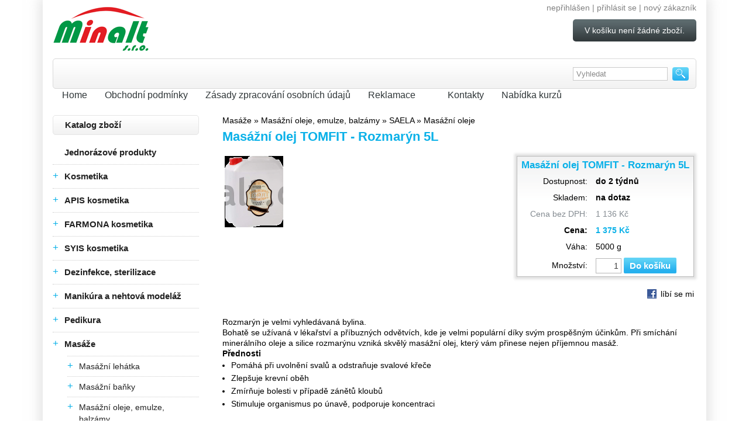

--- FILE ---
content_type: text/html; charset=UTF-8
request_url: https://www.minalt.com/cz/shop/masazni-oleje/masazni-olej-tomfit-rozmaryn-5l/
body_size: 6123
content:

<!DOCTYPE html PUBLIC "-//W3C//DTD XHTML 1.0 Transitional//EN" "http://www.w3.org/TR/xhtml1/DTD/xhtml1-transitional.dtd">
<html xmlns="http://www.w3.org/1999/xhtml">
  <head>
	<meta http-equiv="Content-Type" content="text/html;charset=utf-8" />
	<meta http-equiv="Content-language" content="cs" />
	<link rel="shortcut icon" href="https://www.minalt.com/base/www/templates/fast_shop_tpl_clean_sky/_customize/img/favicon/minalt.ico" />	<title>Masážní olej TOMFIT - Rozmarýn 5L za 1 375 Kč - Masážní oleje</title>
	<meta name="description" content="Masážní olej, emulze" />
	<meta name="keywords" content="Masážní olej, rozmarýn" />
	<meta name="author" content="CMS: NetNews Publisher; xhtml, css, templates: NetNews Team; info@netnews.cz" />
	<meta name="robots" content="all,follow" />
	<link rel="stylesheet" type="text/css" href="https://www.minalt.com/base/www/templates/fast_shop_tpl_clean_sky/styles/main.css?ver=16" media="screen, projection" />
	<link rel="stylesheet" type="text/css" href="https://www.minalt.com/base/www/templates/fast_shop_tpl_clean_sky/styles/netnews.css?ver=06" media="screen, projection" />
	<link rel="stylesheet" type="text/css" href="https://www.minalt.com/base/www/templates/fast_shop_tpl_clean_sky/styles/print.css?ver=01" media="print" />
	<link rel="stylesheet" type="text/css" href="https://www.minalt.com/base/www/templates/fast_shop_tpl_clean_sky/styles/shop.css?ver=21" media="screen, projection" />
		<script type="text/javascript" src="https://www.minalt.com/base/www/lib/jquery/1.10/jquery.min.js"></script>
		<script type="text/javascript" src="https://www.minalt.com/base/www/lib/jquery/ui/1.10/jquery-ui.min.js"></script>
		<link rel="stylesheet" type="text/css" href="https://www.minalt.com/base/www/lib/jquery/ui/1.10/themes/base/jquery-ui.css"/>
		<script type="text/javascript" src="https://www.minalt.com/base/www/lib/jquery/1.10/plugins/pretty_photo/js/jquery.prettyPhoto.js"></script>
	<link rel="stylesheet" type="text/css" href="https://www.minalt.com/base/www/lib/jquery/1.10/plugins/pretty_photo/css/prettyPhoto.css" />
	<script type="text/javascript" src="https://www.minalt.com/base/www/templates/fast_shop_tpl_clean_sky/js/init_prettyPhoto.js?ver=2"></script>
		<script type="text/javascript" src="https://www.minalt.com/base/www/lib/jquery/1.4/plugins/no_spam/jquery.nospam.js"></script>
	<script type="text/javascript" src="https://www.minalt.com/base/www/lib/jquery/1.4/plugins/no_spam/init.js"></script>
			<link rel="stylesheet" type="text/css" href="https://www.minalt.com/base/www/templates/fast_shop_tpl_clean_sky/styles/menu.css?ver=03" media="screen, projection" />
	<script type="text/javascript" src="https://www.minalt.com/base/www/lib/jquery/1.10/plugins/superfish/js/hoverIntent.js"></script>
	<script type="text/javascript" src="https://www.minalt.com/base/www/lib/jquery/1.10/plugins/superfish/js/superfish.js"></script>
			<link rel="stylesheet" type="text/css" href="https://www.minalt.com/base/www/templates/fast_shop_tpl_clean_sky/styles/jcarousel.css?ver=01" media="screen, projection" />
	<script type="text/javascript" src="https://www.minalt.com/base/www/lib/jquery/1.10/plugins/jcarousel/lib/jquery.jcarousel.min.js"></script>
	<script type="text/javascript" src="https://www.minalt.com/base/www/templates/fast_shop_tpl_clean_sky/js/init_jCarousel.js"></script>
			<link type="text/css" rel="stylesheet" href="https://www.minalt.com/base/www/lib/jquery/1.10/plugins/qtip/jquery.qtip.css?ver=1" />
	<script type="text/javascript" src="https://www.minalt.com/base/www/lib/jquery/1.10/plugins/qtip/jquery.qtip.min.js"></script>
	<script type="text/javascript" src="https://www.minalt.com/base/www/lib/jquery/1.10/plugins/qtip/imagesloaded.pkg.min.js"></script>
	<script type="text/javascript" src="https://www.minalt.com/base/www/templates/fast_shop_tpl_clean_sky/js/init_qtip.js?ver=2"></script>
		<script type="text/javascript" src="https://www.minalt.com/base/www/lib/jquery/1.10/plugins/cycle2/jquery.cycle2.min.js"></script>
	<link rel="stylesheet" type="text/css" href="https://www.minalt.com/base/www/templates/fast_shop_tpl_clean_sky/styles/search.css?ver=02" />
	<script type="text/javascript" src="https://www.minalt.com/base/www/templates/fast_shop_tpl_clean_sky/js/init.js?v=2"></script>
	<link rel="stylesheet" type="text/css" href="https://www.minalt.com/base/www/templates/fast_shop_tpl_clean_sky/_customize/styles/minalt.css?ver=66" />
		</head>
<body>

<script>
  (function(i,s,o,g,r,a,m){i['GoogleAnalyticsObject']=r;i[r]=i[r]||function(){
  (i[r].q=i[r].q||[]).push(arguments)},i[r].l=1*new Date();a=s.createElement(o),
  m=s.getElementsByTagName(o)[0];a.async=1;a.src=g;m.parentNode.insertBefore(a,m)
  })(window,document,'script','//www.google-analytics.com/analytics.js','ga');

  ga('create', 'UA-16743047-1', 'auto');
  ga('send', 'pageview');

</script>

<div id="bg_body_2">

<div id="envelope"><div id="envelope_pad">
		<div id="header">
					<a class="logo" href="https://www.minalt.com"><img src="https://www.minalt.com/base/www/templates/fast_shop_tpl_clean_sky/_customize/img/logo/minalt.png?ver=10" alt="Minalt Shop" /></a>
						<div class="customer_briefly">nepřihlášen | <a href="https://www.minalt.com/cz/shop/?shop=customer_login">přihlásit se</a> | <a href="https://www.minalt.com/cz/shop/?shop=customer_register">nový zákazník</a></div><!-- /customer_briefly -->				<div class="cart_briefly rounded">V košíku není žádné zboží.</div>	</div>

					
	<div id="mainmenu">
		
				<div id="quick_search">
					<form method="get" action="https://www.minalt.com/cz/">
						<input type="hidden" name="search" value="on" />
						<input id="quick_search_submit" type="submit" value="" alt="" />
						<input id="quick_search_input" type="text" name="q" maxlength="255" value="Vyhledat" onclick="javascript: if (this.value == 'Vyhledat') this.value ='';" />
						
					</form>
			</div><!-- /quick_search -->
			
		<div id="menu">
	<ul id="navigation" class="sf-menu sf-js-enabled">
		
			<li><a href="https://www.minalt.com" title="Home">Home</a>			</li>
			<li><a href="https://www.minalt.com/cz/obchodni-podminky/" title="Obchodní podmínky">Obchodní podmínky</a>			</li>
			<li><a href="https://www.minalt.com/cz/zasady-zpracovani-osobnich-udaju/" title="Zásady zpracování osobních údajů ">Zásady zpracování osobních údajů </a>			</li>
			<li><a href="https://www.minalt.com/cz/reklamace/" title="Reklamace">Reklamace</a>
			<ul>
			<li><a href="https://www.minalt.com/cz/poskozena-zasilka/">Poškozená zásilka</a></li>
			<li><a href="https://www.minalt.com/cz/zasilka-je-nekompletni/">Zásilka je nekompletní</a></li>
			<li><a href="https://www.minalt.com/cz/reklamace-zbozi/">Reklamace zboží</a></li>
			</ul>
			</li>
			<li><a href="https://www.minalt.com/cz/kontakty/" title="Kontakty">Kontakty</a>			</li>
			<li><a href="https://www.shiatsucentrum.com/rekvalifikacni-kurzy/" target="_blank" title="Nabídka kurzů">Nabídka kurzů</a>
			<ul>
			<li><a href="http://www.shiatsucentrum.com/rekvalifikacni-kurzy/" target="_blank">Rekvalifikační kurzy masérské</a></li>
			</ul>
			</li>
	</ul>
</div>

		
		<script type="text/javascript"> 
			$(document).ready(function(){ 
				$("#navigation").superfish();
			}); 
		</script>
		

<hr class="accessibility" />	</div>

	
	<div id="container_left">
		<div class="container_padding">
							


                <div class="panel_title shop_menu"><a href="https://www.minalt.com/cz/shop/">Katalog zboží</a></div>
                
                        <ul id="eshop_categories_tree">
						<li><a class="ico_tree" id="shop_cat_ico-130"  data-level="6" data-id="130" title="rozbalit Jednorázové produkty" > </a><a class="link " href="https://www.minalt.com/cz/shop/jednorazove-produkty-2/">Jednorázové produkty</a></li>
						<li><a class="ico_tree subcat-load active" id="shop_cat_ico-10"  data-level="7" data-id="10" title="rozbalit Kosmetika"  onclick="javascript:toggleMenuAjaxShopCat('10');">+</a><a class="link " href="https://www.minalt.com/cz/shop/kosmetika/">Kosmetika</a><span id="shop_subcats_id-10"></span></li>
						<li><a class="ico_tree subcat-load active" id="shop_cat_ico-291"  data-level="11" data-id="291" title="rozbalit APIS kosmetika"  onclick="javascript:toggleMenuAjaxShopCat('291');">+</a><a class="link " href="https://www.minalt.com/cz/shop/apis-kosmetika/">APIS kosmetika</a><span id="shop_subcats_id-291"></span></li>
						<li><a class="ico_tree subcat-load active" id="shop_cat_ico-375"  data-level="106" data-id="375" title="rozbalit FARMONA kosmetika"  onclick="javascript:toggleMenuAjaxShopCat('375');">+</a><a class="link " href="https://www.minalt.com/cz/shop/farmona-kosmetika/">FARMONA kosmetika</a><span id="shop_subcats_id-375"></span></li>
						<li><a class="ico_tree subcat-load active" id="shop_cat_ico-147"  data-level="112" data-id="147" title="rozbalit SYIS kosmetika"  onclick="javascript:toggleMenuAjaxShopCat('147');">+</a><a class="link " href="https://www.minalt.com/cz/shop/syis-kosmetika-2/">SYIS kosmetika</a><span id="shop_subcats_id-147"></span></li>
						<li><a class="ico_tree subcat-load active" id="shop_cat_ico-303"  data-level="114" data-id="303" title="rozbalit Dezinfekce, sterilizace"  onclick="javascript:toggleMenuAjaxShopCat('303');">+</a><a class="link " href="https://www.minalt.com/cz/shop/dezinfekce-sterilizace/">Dezinfekce, sterilizace</a><span id="shop_subcats_id-303"></span></li>
						<li><a class="ico_tree subcat-load active" id="shop_cat_ico-33"  data-level="121" data-id="33" title="rozbalit Manikúra a nehtová modeláž"  onclick="javascript:toggleMenuAjaxShopCat('33');">+</a><a class="link " href="https://www.minalt.com/cz/shop/manikura-a-nehtova-modelaz/">Manikúra a nehtová modeláž</a><span id="shop_subcats_id-33"></span></li>
						<li><a class="ico_tree subcat-load active" id="shop_cat_ico-16"  data-level="125" data-id="16" title="rozbalit Pedikura"  onclick="javascript:toggleMenuAjaxShopCat('16');">+</a><a class="link " href="https://www.minalt.com/cz/shop/pedikura/">Pedikura</a><span id="shop_subcats_id-16"></span></li>
						<li><a class="ico_tree subcat-load active" id="shop_cat_ico-81"  data-level="132" data-id="81" title="rozbalit Masáže"  onclick="javascript:toggleMenuAjaxShopCat('81');">+</a><a class="link " href="https://www.minalt.com/cz/shop/masaze/">Masáže</a>
							<ul id="shop_cat-81">
						<li>
<a class="ico_tree subcat-load active" id="shop_cat_ico-85"  data-level="29" data-id="85"  onclick="javascript:toggleMenuAjaxShopCat('85');">+</a><a class="link" href="https://www.minalt.com/cz/shop/masazni-lehatka-2/">Masážní lehátka</a>							<span id="shop_subcats_id-85"></span></li>
						<li>
<a class="ico_tree subcat-load active" id="shop_cat_ico-7"  data-level="58" data-id="7"  onclick="javascript:toggleMenuAjaxShopCat('7');">+</a><a class="link" href="https://www.minalt.com/cz/shop/masazni-banky/">Masážní baňky</a>							<span id="shop_subcats_id-7"></span></li>
						<li>
<a class="ico_tree subcat-load active" id="shop_cat_ico-29"  data-level="66" data-id="29"  onclick="javascript:toggleMenuAjaxShopCat('29');">+</a><a class="link" href="https://www.minalt.com/cz/shop/masazni-oleje-emulze-balzamy/">Masážní oleje, emulze, balzámy</a>							<ul id="shop_cat-29">
							<li>
<a class="ico_tree subcat-load active" id="shop_cat_ico-30"  data-level="30" data-id="30"  onclick="javascript:toggleMenuAjaxShopCat('30');">+</a><a class="link" href="https://www.minalt.com/cz/shop/saela/">SAELA</a>								<ul id="shop_cat-30">
								<li>
<a class="ico_tree" id="shop_cat_ico-74"  data-level="74" data-id="74" > </a><a class="link" href="https://www.minalt.com/cz/shop/masazni-emulze/">Masážní emulze </a></li>
								<li>
<a class="ico_tree" id="shop_cat_ico-75"  data-level="75" data-id="75" > </a><a class="link active" href="https://www.minalt.com/cz/shop/masazni-oleje/">Masážní oleje</a></li>
								</ul>
</li>
							<li>
<a class="ico_tree subcat-load active" id="shop_cat_ico-368"  data-level="89" data-id="368"  onclick="javascript:toggleMenuAjaxShopCat('368');">+</a><a class="link" href="https://www.minalt.com/cz/shop/thajske-oleje/">Thajské oleje</a>								<span id="shop_subcats_id-368"></span></li>
							</ul>
</li>
						<li>
<a class="ico_tree" id="shop_cat_ico-315"  data-level="160" data-id="315" > </a><a class="link" href="https://www.minalt.com/cz/shop/plakaty-model-cloveka/">Plakáty, model člověka</a></li>
						<li>
<a class="ico_tree" id="shop_cat_ico-22"  data-level="315" data-id="22" > </a><a class="link" href="https://www.minalt.com/cz/shop/lavove-kameny-ohrivaci-nadoby/">Lávové kameny, ohřívací nádoby</a></li>
							</ul>
</li>
						<li><a class="ico_tree" id="shop_cat_ico-328"  data-level="224" data-id="328" title="rozbalit Čínská medicína" > </a><a class="link " href="https://www.minalt.com/cz/shop/cinska-medicina/">Čínská medicína</a></li>
						<li><a class="ico_tree" id="shop_cat_ico-311"  data-level="265" data-id="311" title="rozbalit Kinesiotaping" > </a><a class="link " href="https://www.minalt.com/cz/shop/kinesiotaping/">Kinesiotaping</a></li>
					</ul>



<script type = "text/javascript" language = "javascript">
	 $(document).ready(function() {
			//  https://stackoverflow.com/questions/16598213/how-to-bind-events-on-ajax-loaded-content
			$(document).on("click", '.subcat-load', function(event) {
				
				level=$(this).data("level");
				id=$(this).data("id");
				
				if ($("#shop_cat_ico-"+id).hasClass("loaded")==false) {
				$("#shop_subcats_id-"+id).html("<span class=\"loading\"> ...</span>");
				 $.ajax({
				 		 	
				 		 	url: "https://www.minalt.com/base/www/templates/fast_shop_tpl_clean_sky/shop/menu/menu_3-ajax-subcats.php?cl=580160&level="+level+"&id="+id,
				 		 	
				 		 	async: true,
				 		 	success: function(result){
							$("#shop_subcats_id-"+id).html(result);
							$("#shop_cat_ico-"+id).addClass("loaded");
					}});
				}
				
			});
	 });
</script>
				
												
						

			<div class="pl_banner_left"><a target="_blank" href="https://cms6.netnews.cz/www/./banner/clickthru.php?banner=580160-2-60"><img alt="Shiatsu centrum Ostrava" src="https://www.minalt.com/base/files/banners/580160/banner_shiatsucentrum.png" /></a></div>
				<div class="pl_banner_left"><a target="_blank" href="https://cms6.netnews.cz/www/./banner/clickthru.php?banner=580160-3-812"><img alt="Heureka - ověřené hodnocení obchodu MINALT" src="https://www.minalt.com/base/files/banners/580160/heureka.png" /></a></div>
														</div>

	</div><!-- /container_left -->

	<div id="container_main">
		<div class="container_main_padding">

																												
		<div class="content_padding content">
		
<a id="top"></a>







	<div class="shop_path_categories"><div class="shop_path_categories_padding">
					<a class="shop_path_category" href="https://www.minalt.com/cz/shop/masaze/">Masáže</a>
			&#187;
					<a class="shop_path_category" href="https://www.minalt.com/cz/shop/masazni-oleje-emulze-balzamy/">Masážní oleje, emulze, balzámy</a>
			&#187;
					<a class="shop_path_category" href="https://www.minalt.com/cz/shop/saela/">SAELA</a>
			&#187;
				<a class="shop_path_category_selected" href="https://www.minalt.com/cz/shop/masazni-oleje/">Masážní oleje</a>
	</div></div><!-- /shop_path_categories -->

	<h1 class="category_title">Masážní olej TOMFIT - Rozmarýn 5L</h1>


	
	<table class="shop fullwidth padding">
	<tr>
		<td class="shop_pd_image_intro">
										<div class="shop_pd_image">
					<a rel="prettyPhoto[6365]" href="https://www.minalt.com/base/files/shop-images/580160/6365-masazni-olej-tomfit-rozmaryn-masazni-olej-tomfit-r-0.png" title=""><img src="https://www.minalt.com/base/files/shop-images/580160/6365-masazni-olej-tomfit-rozmaryn-masazni-olej-tomfit-r-0.png" alt=""></a>
				</div>
								</td>
		<td class="shop_pd_info_box">

		<form action="https://www.minalt.com/cz/shop/masazni-oleje/masazni-olej-tomfit-rozmaryn-5l/" method="post">
		<input type="hidden" name="tpl" value="" />

			<table class="shop_pd_info_box">
			<tr>
				<td colspan="2"><h1 class="shop_pd_product_title">Masážní olej TOMFIT - Rozmarýn 5L</h1></td>
			</tr>
						<tr>
				<td class="label">Dostupnost:</td>
				<td>
					<strong>
													do 2 týdnů
											</strong>
				</td>
			</tr>
						<tr>
				<td class="label">Skladem:</td>
				<td>
					<strong>
													na dotaz
											</strong>
				</td>
			</tr>
																				<tr>
					<td class="label"><span class="note">Cena bez DPH:</span></td>
					<td>
						<span class="note">1 136 Kč</span>
					</td>
				</tr>
								<tr>
					<td class="label"><nobr><strong>Cena:</strong></nobr></td>
					<td><span class="price">1 375 Kč</span>
					</td>
				</tr>
															<tr>
					<td class="label">Váha:</td>
					<td>5000 g</td>
			</tr>
									<tr>
				<td class="shop_pd_product_to_cart">Množství:</td>
				<td>
					<input type="hidden" name="shop_order_by" value="" />
					<input type="hidden" name="shop_action" value="shop_cart_add_product" />
					<input type="hidden" name="shop_id_shop_product" value="6365" />
					<input type="text" class="shop_pd_quantity" name="shop_quantity" size="3" maxlength="20" value="1" />
					<button class="shop_button_add_to_cart" type="submit">Do košíku</button>
				</td>
			</tr>
															</table><!-- /shop_pd_info_box -->

		</form>
		<div class="cleaner"></div>
		
				
		<div class="share_box">
			<a class="share" href="javascript:void(0)" onclick="window.open('http://www.facebook.com/sharer.php?s=100&p[url]=https://www.minalt.com/cz/shop/masazni-oleje/masazni-olej-tomfit-rozmaryn-5l/&p[images][0]=https://www.minalt.com/base/files/shop-images/580160/6365-masazni-olej-tomfit-rozmaryn-masazni-olej-tomfit-r-0-prev.png&p[title]=Masážní olej TOMFIT - Rozmarýn 5L', '', 'toolbar=0, resizable=yes, scrollbars=yes, status=0, width=800, height=450')"><img class="icon" src="https://www.minalt.com/base/www/templates/fast_shop_tpl_clean_sky/img/ico/16/facebook.gif" alt="facebook" /> líbí se mi</a>
		</div>
		
		</td>
	</tr>
	</table><!-- /shop_pd_intro -->
	<br />

	
	<div class="shop_pd_text">
		<div class="xzbozi_popis">Rozmarýn je velmi vyhledávaná bylina.</div>
<div class="xzbozi_text">
<p>Bohatě se užívaná v lékařství a příbuzných odvětvích, kde je velmi populární díky svým prospěšným účinkům. Při smíchání minerálního oleje a silice rozmarýnu vzniká skvělý masážní olej, který vám přinese nejen příjemnou masáž.</p>
<p><strong>Přednosti</strong></p>
<ul>
<li>Pomáhá při uvolnění svalů a odstraňuje svalové křeče</li>
<li>Zlepšuje krevní oběh</li>
<li>Zmírňuje bolesti v případě zánětů kloubů</li>
<li>Stimuluje organismus po únavě, podporuje koncentraci</li>
</ul>
</div>
<p><br /><br /></p>
<p><span style="color: #ff0000;"><strong> </strong></span></p>
	</div><!-- /shop_pd_text -->

			
			
		
	<div class="shop_pd_back_to_top"><div class="shop_pd_back_to_top_padding">
		<a href="#top"><img class="shop_pd_back_to_top" alt="zpět nahoru" title="zpět nahoru" src="https://www.minalt.com/base/www/templates/fast_shop_tpl_clean_sky/img/shop/ico/16/top.gif" /></a>
	</div></div>

		

	

				</div>

		</div>
	</div><!-- /container_main -->

	<div class="cleaner"></div>
	

<div class="panel_bottom_promotions">
	<h2><span>Zboží</span> V AKCI</h2>
	<div class="jcarousel-wrapper">
		<div id="pb_promotions" class="jcarousel">
			<ul>
									<li>
					<div class="shop_panel_item tiny">
<div class="shop_panel_item_padding tiny">
	<div class="sci_image">
			<div class="sci_image_valign"><a href="https://www.minalt.com/cz/shop/masazni-oleje-emulze-balzamy/masazni-olej-glm-na-pohybovy-aparat/"><img alt="" src="https://www.minalt.com/base/files/shop-images/580160/133730-jalovcovy-prev.jpg" /></a></div>
		</div>
	<div class="sci_content">
		<h3><a href="https://www.minalt.com/cz/shop/masazni-oleje-emulze-balzamy/masazni-olej-glm-na-pohybovy-aparat/">Masážní olej GLM - NA POHYBOVÝ APARÁT</a></h3>
		<a class="sci_detail" href="https://www.minalt.com/cz/shop/masazni-oleje-emulze-balzamy/masazni-olej-glm-na-pohybovy-aparat/" title="více"><img src="https://www.minalt.com/base/www/templates/fast_shop_tpl_clean_sky/img/shop/li.gif" alt="více" /></a>
		<div class="sci_price">250 Kč</div>
	</div>
</div>
</div> <!-- /shop_catalog_item_container -->			
					</li>
									<li>
					<div class="shop_panel_item tiny">
<div class="shop_panel_item_padding tiny">
	<div class="sci_image">
			<div class="sci_image_valign"><a href="https://www.minalt.com/cz/shop/jednorazove-produkty-2/bavlnene-odlicovaci-tampony-natural-500g/"><img alt="" src="https://www.minalt.com/base/files/shop-images/580160/129432-IMG_20230223_115715-prev.jpg" /></a></div>
		</div>
	<div class="sci_content">
		<h3><a href="https://www.minalt.com/cz/shop/jednorazove-produkty-2/bavlnene-odlicovaci-tampony-natural-500g/">BAVLNĚNÉ ODLIČOVACÍ TAMPONY NATURAL 500g</a></h3>
		<a class="sci_detail" href="https://www.minalt.com/cz/shop/jednorazove-produkty-2/bavlnene-odlicovaci-tampony-natural-500g/" title="více"><img src="https://www.minalt.com/base/www/templates/fast_shop_tpl_clean_sky/img/shop/li.gif" alt="více" /></a>
		<div class="sci_price">160 Kč</div>
	</div>
</div>
</div> <!-- /shop_catalog_item_container -->			
					</li>
									<li>
					<div class="shop_panel_item tiny">
<div class="shop_panel_item_padding tiny">
	<div class="sci_image">
			<div class="sci_image_valign"><a href="https://www.minalt.com/cz/shop/jednorazove-produkty-2/jednorazovy-podhlavnik-z-netkane-textilie-100ks-2/"><img alt="" src="https://www.minalt.com/base/files/shop-images/580160/48127-podhlavnik_X-prev.jpg" /></a></div>
		</div>
	<div class="sci_content">
		<h3><a href="https://www.minalt.com/cz/shop/jednorazove-produkty-2/jednorazovy-podhlavnik-z-netkane-textilie-100ks-2/"> JEDNORÁZOVÝ PODHLAVNÍK Z NETKANÉ TEXTILIE - 100ks/bal - TYP X</a></h3>
		<a class="sci_detail" href="https://www.minalt.com/cz/shop/jednorazove-produkty-2/jednorazovy-podhlavnik-z-netkane-textilie-100ks-2/" title="více"><img src="https://www.minalt.com/base/www/templates/fast_shop_tpl_clean_sky/img/shop/li.gif" alt="více" /></a>
		<div class="sci_price">150 Kč</div>
	</div>
</div>
</div> <!-- /shop_catalog_item_container -->			
					</li>
									<li>
					<div class="shop_panel_item tiny">
<div class="shop_panel_item_padding tiny">
	<div class="sci_image">
			<div class="sci_image_valign"><a href="https://www.minalt.com/cz/shop/jednorazove-produkty-2/jednorazovy-podhlavnik-z-netkane-textilie-100ks/"><img alt="" src="https://www.minalt.com/base/files/shop-images/580160/30449-podklad-przescieradlo-higieniczne-wloknina-50cmx50m-kopie-prev.jpg" /></a></div>
		</div>
	<div class="sci_content">
		<h3><a href="https://www.minalt.com/cz/shop/jednorazove-produkty-2/jednorazovy-podhlavnik-z-netkane-textilie-100ks/">JEDNORÁZOVÝ PODHLAVNÍK Z NETKANÉ TEXTILIE - 100ks/bal - TYP U</a></h3>
		<a class="sci_detail" href="https://www.minalt.com/cz/shop/jednorazove-produkty-2/jednorazovy-podhlavnik-z-netkane-textilie-100ks/" title="více"><img src="https://www.minalt.com/base/www/templates/fast_shop_tpl_clean_sky/img/shop/li.gif" alt="více" /></a>
		<div class="sci_price">150 Kč</div>
	</div>
</div>
</div> <!-- /shop_catalog_item_container -->			
					</li>
							</ul>
			<div class="cleaner"></div>
		</div>
		<a href="#" class="jcarousel-control-prev">&lsaquo;</a>
		<a href="#" class="jcarousel-control-next">&rsaquo;</a>
	</div>
</div>
<div class="cleaner"></div>
	<div class="cleaner"></div>

	
	<div id="menu_bottom" class="rounded">
	<ul>
			<li class="first"><a href="https://www.minalt.com/cz/home/">Home</a></li>
			<li ><a href="https://www.minalt.com/cz/obchodni-podminky/">Obchodní podmínky</a></li>
			<li ><a href="https://www.minalt.com/cz/zasady-zpracovani-osobnich-udaju/">Zásady zpracování osobních údajů </a></li>
			<li ><a href="https://www.minalt.com/cz/reklamace/">Reklamace</a></li>
			<li ><a href="https://www.minalt.com/cz/kontakty/">Kontakty</a></li>
			<li ><a href="https://www.minalt.com/cz/nabidka-kurzu/">Nabídka kurzů</a></li>
		</ul>
</div>
	<div id="footer_powered">
	<div id="copyright">&copy; 2026 Minalt Shop</div>
	
		<div id="link_mobile">
																			<a href="http://www.minalt.com/cz/shop/masazni-oleje/masazni-olej-tomfit-rozmaryn-5l/?mobiletpl=1">zobrazit mobilní verzi</a>
	</div>
	
	<a target="_blank" href="http://www.fast-shop.cz"><img id="powered_by" src="https://www.minalt.com/base/www/templates/fast_shop_tpl_clean_sky/img/powered_by_fastshop.png" alt="internetový obchod, eshop levně rychle" /></a>
	
</div><!-- /footer_powered -->	
	
<div class="footer_note center">
	
			<div class="cont">Na těchto stránkách nedochází k přímé úhradě zboží. Úhrada za zboží probíhá prostřednictvím dobírky u přepravní společnosti, převodem z účtu na účet. Proto platba není evidována u správce daně.<br />
Úhrada za zboží v hotovosti či platební kartou je řádně zaevidována u správce daně v den úhrady za zboží, a to v rámci stálé provozovny společnosti MINALT, s.r.o.</div>
		
		
</div>
</div></div><!-- /envelope -->

</div><!-- /bg_body_2 -->
</body>
</html>


--- FILE ---
content_type: application/javascript
request_url: https://www.minalt.com/base/www/templates/fast_shop_tpl_clean_sky/js/init_prettyPhoto.js?ver=2
body_size: 168
content:
$(document).ready(function(){
		$("a[rel^='prettyPhoto']").prettyPhoto({show_title: false,slideshow:5000,autoplay_slideshow:false,social_tools: false,overlay_gallery: false, deeplinking: true});
});
